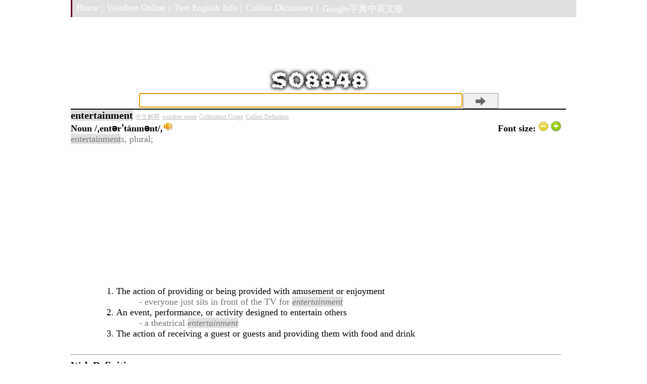

--- FILE ---
content_type: text/html; charset=utf-8
request_url: https://googledictionary.freecollocation.com/meaning?word=entertainment
body_size: 4275
content:
<html>
<head>
  <link href="static/main.css" rel="stylesheet" type="text/css" />
  <title> entertainment |Usage example sentence, Pronunciation, Web Definition | Google dictionary</title>


<script type="text/javascript">
window.google_analytics_uacct = "UA-8574542-9";
</script>

<script type="text/javascript">
function playIt(url)
{
   document.getElementById("forEmbed").innerHTML= 
   "<embed src='" + url + "' autostart=true loop=false volume=10 hidden=true>";
   return true;
}
</script>

<script type="text/javascript">

  var _gaq = _gaq || [];
  _gaq.push(['_setAccount', 'UA-8574542-9']);
  _gaq.push(['_trackPageview']);

  (function() {
    var ga = document.createElement('script'); ga.type = 'text/javascript'; ga.async = true;
    ga.src = ('https:' == document.location.protocol ? 'https://' : 'http://') + 'stats.g.doubleclick.net/dc.js';
    var s = document.getElementsByTagName('script')[0]; s.parentNode.insertBefore(ga, s);
  })();

</script>

</head>

<body>
<div id="fb-root"></div>
<script>(function(d, s, id) {
  var js, fjs = d.getElementsByTagName(s)[0];
  if (d.getElementById(id)) return;
  js = d.createElement(s); js.id = id;
  js.src = "//connect.facebook.net/en_US/all.js#xfbml=1";
  fjs.parentNode.insertBefore(js, fjs);
}(document, 'script', 'facebook-jssdk'));</script>


<div id="container_home">
    
    <div id="mainNav">
      <ul id="navBar">
        <li><a href="./">Home |</a></li>
        <li><a href="http://wordnet-online.freedicts.com/">Wordnet Online |</a></li>
        <li><a href="http://testenglish.info/" target="_blank">Test English Info |</a></li>
        <li><a href="https://dictionary.englishtest.info/" target="_blank">Collins Dictionary |</a></li>
        <li><a href="http://gdictchinese.freecollocation.com/" target="_blank">Google字典中英文版</a></li>
      </ul>
    </div>


<!-- header --> 
<div id="header_home">


<div class="adspadding2">

</div>
<H1><img src="/static/so8848.png" alt="Online Google Dictionary" width="204" height="50"> </H1>

<div id="searchContainer">
  <form name="SUYB" action="/meaning" method="get">
  <input id="search_box" type="text" class="field" name="word" onmouseover="this.focus();this.select();" />
  <input type="submit" class="submitbutton"/>
  </form>
</div>


</div>


	<!-- leftnav --> 
<div id="leftnav">

  
  <div class="adspadding1">
    <b style="font-size:20px"> entertainment</b> 
            <a style="font-size:12px;color:#BEBEBE" href="http://gdictchinese.freecollocation.com/query/?q=entertainment" target="_blank">中文解釋</a> 
            <a style="font-size:12px;color:#BEBEBE" href="http://wordnet-online.freedicts.com/entertainment" target="_blank">wordnet sense</a> 
            <a style="font-size:12px;color:#BEBEBE" href="http://www.freecollocation.com/search?word=entertainment" target="_blank">Collocation Usage</a>
            <a style="font-size:12px;color:#BEBEBE" href="https://dictionary.englishtest.info/browse/entertainment" target="_blank">Collins Definition</a>
            
<div id="forEmbed"><b>Noun
<div style="display: inline">/ˌentərˈtānmənt/,<img  class="forEmbed" url= "http://www.gstatic.com/dictionary/static/sounds/de/0/entertainment.mp3"  src= "photo.jpg" width= "20"   height= "20"></div><div style="display: inline; float:right;margin-left:auto; margin-right:0px;
                align: right;text-align:right;">
                Font  size: <img id = "smaller" style="width: 20px; height: 20px;" src="static/31482.gif">
                <img id = "bigger" style="width: 20px; height: 20px;" src="static/27186.gif">
                </b></div>
<br><span style="color:#767676">entertainments, plural; </span>

<script async src="https://pagead2.googlesyndication.com/pagead/js/adsbygoogle.js"></script>
<!-- googledictionary-search-top-responsive -->
<ins class="adsbygoogle"
     style="display:block"
     data-ad-client="ca-pub-0600375531528527"
     data-ad-slot="1910048783"
     data-ad-format="auto"
     data-full-width-responsive="true"></ins>
<script>
     (adsbygoogle = window.adsbygoogle || []).push({});
</script>


                    <div class=std style="padding-left:40px">
                    <ol>
                        <div>
        
<li style="list-style:decimal">
The action of providing or being provided with amusement or enjoyment
<div class=std style="padding-left:20px">
                                <ul><li style="color:#767676;list-style:none">-
                                
everyone just sits in front of the TV for <em>entertainment</em>

                                            </li>
                                </ul>

                                </div>
                    
<li style="list-style:decimal">
An event, performance, or activity designed to entertain others
<div class=std style="padding-left:20px">
                                <ul><li style="color:#767676;list-style:none">-
                                
a theatrical <em>entertainment</em>

                                            </li>
                                </ul>

                                </div>
                    
<li style="list-style:decimal">
The action of receiving a guest or guests and providing them with food and drink
<div class=std style="padding-left:20px">
                            <ul>
                            

                            </ul>
                            <br>
                            </div>
                        </li>
                
         </div>
                     </ol>
            </div>
<hr>
<div id="left_links"> <h2>Web Definitions:</h2> </div>
<div> 
<script async src="https://pagead2.googlesyndication.com/pagead/js/adsbygoogle.js"></script>
<ins class="adsbygoogle"
     style="display:block; text-align:center;"
     data-ad-layout="in-article"
     data-ad-format="fluid"
     data-ad-client="ca-pub-0600375531528527"
     data-ad-slot="2444949992"></ins>
<script>
     (adsbygoogle = window.adsbygoogle || []).push({});
</script>
 </div> <ol><div>
<li style="list-style:decimal; margin-bottom:10px;">an activity that is diverting and that holds the attention</li>
<li style="list-style:decimal; margin-bottom:10px;">(entertain) provide entertainment for</li>
<li style="list-style:decimal; margin-bottom:10px;">(entertain) take into consideration, have in view; &quot;He entertained the notion of moving to South America&quot;</li>
<li style="list-style:decimal; margin-bottom:10px;">(entertain) harbor: maintain (a theory, thoughts, or feelings); &quot;bear a grudge&quot;; &quot;entertain interesting notions&quot;; &quot;harbor a resentment&quot;</li>
<li style="list-style:decimal; margin-bottom:10px;">(entertaining) agreeably diverting; &quot;an entertaining puppet show&quot;; &quot;films should be entertaining&quot;</li>
<li style="list-style:decimal; margin-bottom:10px;">Entertainment! is the debut album by English post-punk band Gang of Four, released in September 1979. This album was released on EMI in the UK and on Warner Bros. in the U.S..</li>
<li style="list-style:decimal; margin-bottom:10px;">Entertainment is an American post-punk trio founded in 2002 in Athens, Georgia.</li>
<li style="list-style:decimal; margin-bottom:10px;">An activity designed to give pleasure or relaxation to an audience, no matter whether the audience participates passively as in watching opera or a movie, or actively as in games; a show put on for the enjoyment or amusement of others;  maintenance or support; Admission into service; service; ...</li>
<li style="list-style:decimal; margin-bottom:10px;">(entertain)  To amuse (someone); said especially of a professional entertainer;  To have someone over at one&#39;s home for a party or visit;  To have a thought in mind</li>
<li style="list-style:decimal; margin-bottom:10px;">(Entertain) Deutsche Telekom’s Internet Protocol TV service (see also IPTV). TV signals are transported over the digital subscriber line, facilitating interactive features such as time-shift TV or access to online video stores.</li>
<li style="list-style:decimal; margin-bottom:10px;">(Entertaining) visitors in an English country house, such as Downton Abbey</li>
<li style="list-style:decimal; margin-bottom:10px;">To dream of an entertainment where there is music and dancing, you will have pleasant tidings of the absent, and enjoy health and prosperity. To the young, this is a dream of many and varied pleasures and the high regard of friends.</li>
<li style="list-style:decimal; margin-bottom:10px;">Sites relating to arts &amp; culture, lifestyle &amp; activities, gossip, humor, match making and downloads. Downloads are defined as sites that allow users to download music, videos, images, etc.</li>
<li style="list-style:decimal; margin-bottom:10px;">Transformed static content by creating animations about different topics that were visually appealing, interactive, and reinforced learning.</li>
<li style="list-style:decimal; margin-bottom:10px;">The arrangement of activities, events, or meals for the promotion or advancement of the university’s mission. A primary example of entertainment expenses are those expenses incurred as part of fundraising</li>
<li style="list-style:decimal; margin-bottom:10px;">The right of lords to stay at their vassal&#39;s manors all expenses paid.</li>
<li style="list-style:decimal; margin-bottom:10px;">any kind of amusement whose inroads stop short of death by dejection.</li>
<li style="list-style:decimal; margin-bottom:10px;">If you would like to invite a performer to perform at your opening reception, you are more than welcome to. Please forward the information to the curator BEFORE fliers are printed so the performer can be properly credited. As a generic, we will supply a DJ/&quot;house music&quot; for the opening night. ...</li>
<li style="list-style:decimal; margin-bottom:10px;">Kim Kardashian Versus Kate Middleton: Whose Wedding is More Beautiful? (PHOTOS)</li>
<li style="list-style:decimal; margin-bottom:10px;">Why are so many people &quot;channel changers&quot;? In most cases it is because they are constantly searching for something better and more entertaining than what they are currently viewing. ...</li>
<li style="list-style:decimal; margin-bottom:10px;">Applications which relate to the entertainment industry. Examples include official destinations of movies, film studios, TV stations and programs, official fan destinations about celebrities (actors, actresses, etc. ...</li>
<li style="list-style:decimal; margin-bottom:10px;">Games, movies, and other nerd related items.</li>
<li style="list-style:decimal; margin-bottom:10px;">Any process which increases the happiness of some persons without necessarily increasing the creativity of any person. Entertainment which increases creativity is called &quot;Art.&quot;</li>
<li style="list-style:decimal; margin-bottom:10px;">Our large team of entertainers can enliven events with music, magic, and brilliant costumes.</li>
<li style="list-style:decimal; margin-bottom:10px;">Hospitality provided, such as dinners, parties, business lunches etc. (Back to top)</li>
</div></ol>
  </div>

<script async src="https://pagead2.googlesyndication.com/pagead/js/adsbygoogle.js"></script>
<!-- googledictionary-search-botton-responsive -->
<ins class="adsbygoogle"
     style="display:block"
     data-ad-client="ca-pub-0600375531528527"
     data-ad-slot="6001051627"
     data-ad-format="auto"
     data-full-width-responsive="true"></ins>
<script>
     (adsbygoogle = window.adsbygoogle || []).push({});
</script>








<!-- Place this tag where you want the search results to render -->

</div>



<div id="footer">
<!--
<div class="fb-comments" data-href="https://googledictionary.freecollocation.com/meaning?word=entertainment" data-width="728" data-num-posts="10"></div>
-->  
  <div id="fnavBar">
<script async src="https://pagead2.googlesyndication.com/pagead/js/adsbygoogle.js"></script>
<ins class="adsbygoogle"
     style="display:block"
     data-ad-format="autorelaxed"
     data-ad-client="ca-pub-0600375531528527"
     data-ad-slot="4005872972"></ins>
<script>
     (adsbygoogle = window.adsbygoogle || []).push({});
</script>
  <ul>
    <li><a href="http://testenglish.info/" target="_blank">Test English Info</a></li>
    <li><a href="http://testenglish.info/ielts" target="_blank">IELTS English Test</a></li>
    <li><a href="http://www.freecollocation.com/" target="_blank"> Oxford Collocation Dictionary</a></li>
    <li><a href="https://dictionary.englishtest.info/" target="_blank">Collins Dictionary |</a></li>
  </ul>
  </div>
  <p class="smallfont"> This site is supported by
  <a href="http://testenglish.info/" target="_blank"> Language Study of English</a>, if please feel free to <a href="mailto:jeafyezheng@gmail.com">
  Send me an email</a>.
  </p>

</div>



<script type="text/javascript" src="js/jquery.js"></script>
<script type="text/javascript" src="js/jquery.highlight.js"></script>
<script type="text/javascript" src="js/selector.js"></script>

</div>

<script>
window.onload = function() {
  document.getElementById("search_box").focus();
}
</script>
</body>

</html>


--- FILE ---
content_type: text/html; charset=utf-8
request_url: https://www.google.com/recaptcha/api2/aframe
body_size: 249
content:
<!DOCTYPE HTML><html><head><meta http-equiv="content-type" content="text/html; charset=UTF-8"></head><body><script nonce="z2kkYl-KxyCxtHOo9rduvQ">/** Anti-fraud and anti-abuse applications only. See google.com/recaptcha */ try{var clients={'sodar':'https://pagead2.googlesyndication.com/pagead/sodar?'};window.addEventListener("message",function(a){try{if(a.source===window.parent){var b=JSON.parse(a.data);var c=clients[b['id']];if(c){var d=document.createElement('img');d.src=c+b['params']+'&rc='+(localStorage.getItem("rc::a")?sessionStorage.getItem("rc::b"):"");window.document.body.appendChild(d);sessionStorage.setItem("rc::e",parseInt(sessionStorage.getItem("rc::e")||0)+1);localStorage.setItem("rc::h",'1769173921421');}}}catch(b){}});window.parent.postMessage("_grecaptcha_ready", "*");}catch(b){}</script></body></html>